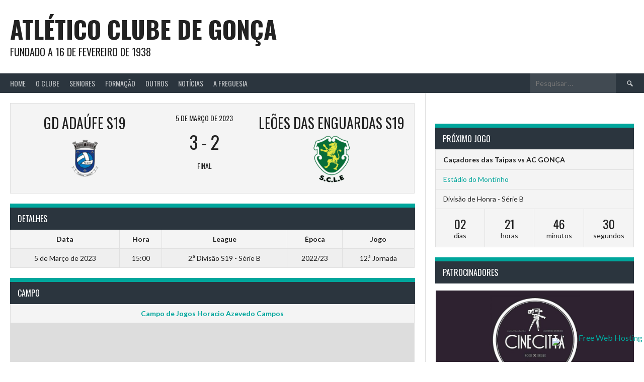

--- FILE ---
content_type: text/html; charset=UTF-8
request_url: https://www.acgonca.org/event/4354/
body_size: 77227
content:
<!DOCTYPE html>
<html lang="pt-PT" prefix="og: http://ogp.me/ns# fb: http://ogp.me/ns/fb#">
<head>
<meta charset="UTF-8">
<meta name="viewport" content="width=device-width, initial-scale=1">
<link rel="profile" href="http://gmpg.org/xfn/11">
<link rel="pingback" href="https://www.acgonca.org/xmlrpc.php">
<title>GD Adaúfe S19 vs Leões das Enguardas S19 &#8211; Atlético Clube de Gonça</title>
<meta name='robots' content='max-image-preview:large' />
	<style>img:is([sizes="auto" i], [sizes^="auto," i]) { contain-intrinsic-size: 3000px 1500px }</style>
	<link rel='dns-prefetch' href='//fonts.googleapis.com' />
<link rel="alternate" type="application/rss+xml" title="Atlético Clube de Gonça &raquo; Feed" href="https://www.acgonca.org/feed/" />
<script type="text/javascript">
/* <![CDATA[ */
window._wpemojiSettings = {"baseUrl":"https:\/\/s.w.org\/images\/core\/emoji\/15.1.0\/72x72\/","ext":".png","svgUrl":"https:\/\/s.w.org\/images\/core\/emoji\/15.1.0\/svg\/","svgExt":".svg","source":{"concatemoji":"https:\/\/www.acgonca.org\/wp-includes\/js\/wp-emoji-release.min.js?ver=6.8.1"}};
/*! This file is auto-generated */
!function(i,n){var o,s,e;function c(e){try{var t={supportTests:e,timestamp:(new Date).valueOf()};sessionStorage.setItem(o,JSON.stringify(t))}catch(e){}}function p(e,t,n){e.clearRect(0,0,e.canvas.width,e.canvas.height),e.fillText(t,0,0);var t=new Uint32Array(e.getImageData(0,0,e.canvas.width,e.canvas.height).data),r=(e.clearRect(0,0,e.canvas.width,e.canvas.height),e.fillText(n,0,0),new Uint32Array(e.getImageData(0,0,e.canvas.width,e.canvas.height).data));return t.every(function(e,t){return e===r[t]})}function u(e,t,n){switch(t){case"flag":return n(e,"\ud83c\udff3\ufe0f\u200d\u26a7\ufe0f","\ud83c\udff3\ufe0f\u200b\u26a7\ufe0f")?!1:!n(e,"\ud83c\uddfa\ud83c\uddf3","\ud83c\uddfa\u200b\ud83c\uddf3")&&!n(e,"\ud83c\udff4\udb40\udc67\udb40\udc62\udb40\udc65\udb40\udc6e\udb40\udc67\udb40\udc7f","\ud83c\udff4\u200b\udb40\udc67\u200b\udb40\udc62\u200b\udb40\udc65\u200b\udb40\udc6e\u200b\udb40\udc67\u200b\udb40\udc7f");case"emoji":return!n(e,"\ud83d\udc26\u200d\ud83d\udd25","\ud83d\udc26\u200b\ud83d\udd25")}return!1}function f(e,t,n){var r="undefined"!=typeof WorkerGlobalScope&&self instanceof WorkerGlobalScope?new OffscreenCanvas(300,150):i.createElement("canvas"),a=r.getContext("2d",{willReadFrequently:!0}),o=(a.textBaseline="top",a.font="600 32px Arial",{});return e.forEach(function(e){o[e]=t(a,e,n)}),o}function t(e){var t=i.createElement("script");t.src=e,t.defer=!0,i.head.appendChild(t)}"undefined"!=typeof Promise&&(o="wpEmojiSettingsSupports",s=["flag","emoji"],n.supports={everything:!0,everythingExceptFlag:!0},e=new Promise(function(e){i.addEventListener("DOMContentLoaded",e,{once:!0})}),new Promise(function(t){var n=function(){try{var e=JSON.parse(sessionStorage.getItem(o));if("object"==typeof e&&"number"==typeof e.timestamp&&(new Date).valueOf()<e.timestamp+604800&&"object"==typeof e.supportTests)return e.supportTests}catch(e){}return null}();if(!n){if("undefined"!=typeof Worker&&"undefined"!=typeof OffscreenCanvas&&"undefined"!=typeof URL&&URL.createObjectURL&&"undefined"!=typeof Blob)try{var e="postMessage("+f.toString()+"("+[JSON.stringify(s),u.toString(),p.toString()].join(",")+"));",r=new Blob([e],{type:"text/javascript"}),a=new Worker(URL.createObjectURL(r),{name:"wpTestEmojiSupports"});return void(a.onmessage=function(e){c(n=e.data),a.terminate(),t(n)})}catch(e){}c(n=f(s,u,p))}t(n)}).then(function(e){for(var t in e)n.supports[t]=e[t],n.supports.everything=n.supports.everything&&n.supports[t],"flag"!==t&&(n.supports.everythingExceptFlag=n.supports.everythingExceptFlag&&n.supports[t]);n.supports.everythingExceptFlag=n.supports.everythingExceptFlag&&!n.supports.flag,n.DOMReady=!1,n.readyCallback=function(){n.DOMReady=!0}}).then(function(){return e}).then(function(){var e;n.supports.everything||(n.readyCallback(),(e=n.source||{}).concatemoji?t(e.concatemoji):e.wpemoji&&e.twemoji&&(t(e.twemoji),t(e.wpemoji)))}))}((window,document),window._wpemojiSettings);
/* ]]> */
</script>
<style id='wp-emoji-styles-inline-css' type='text/css'>

	img.wp-smiley, img.emoji {
		display: inline !important;
		border: none !important;
		box-shadow: none !important;
		height: 1em !important;
		width: 1em !important;
		margin: 0 0.07em !important;
		vertical-align: -0.1em !important;
		background: none !important;
		padding: 0 !important;
	}
</style>
<link rel='stylesheet' id='wp-block-library-css' href='https://www.acgonca.org/wp-includes/css/dist/block-library/style.min.css?ver=6.8.1' type='text/css' media='all' />
<style id='classic-theme-styles-inline-css' type='text/css'>
/*! This file is auto-generated */
.wp-block-button__link{color:#fff;background-color:#32373c;border-radius:9999px;box-shadow:none;text-decoration:none;padding:calc(.667em + 2px) calc(1.333em + 2px);font-size:1.125em}.wp-block-file__button{background:#32373c;color:#fff;text-decoration:none}
</style>
<link rel='stylesheet' id='cltb_cp_timeline-cgb-style-css' href='https://www.acgonca.org/wp-content/plugins/timeline-block/includes/cool-timeline-block/dist/style-index.css' type='text/css' media='all' />
<style id='global-styles-inline-css' type='text/css'>
:root{--wp--preset--aspect-ratio--square: 1;--wp--preset--aspect-ratio--4-3: 4/3;--wp--preset--aspect-ratio--3-4: 3/4;--wp--preset--aspect-ratio--3-2: 3/2;--wp--preset--aspect-ratio--2-3: 2/3;--wp--preset--aspect-ratio--16-9: 16/9;--wp--preset--aspect-ratio--9-16: 9/16;--wp--preset--color--black: #000000;--wp--preset--color--cyan-bluish-gray: #abb8c3;--wp--preset--color--white: #ffffff;--wp--preset--color--pale-pink: #f78da7;--wp--preset--color--vivid-red: #cf2e2e;--wp--preset--color--luminous-vivid-orange: #ff6900;--wp--preset--color--luminous-vivid-amber: #fcb900;--wp--preset--color--light-green-cyan: #7bdcb5;--wp--preset--color--vivid-green-cyan: #00d084;--wp--preset--color--pale-cyan-blue: #8ed1fc;--wp--preset--color--vivid-cyan-blue: #0693e3;--wp--preset--color--vivid-purple: #9b51e0;--wp--preset--gradient--vivid-cyan-blue-to-vivid-purple: linear-gradient(135deg,rgba(6,147,227,1) 0%,rgb(155,81,224) 100%);--wp--preset--gradient--light-green-cyan-to-vivid-green-cyan: linear-gradient(135deg,rgb(122,220,180) 0%,rgb(0,208,130) 100%);--wp--preset--gradient--luminous-vivid-amber-to-luminous-vivid-orange: linear-gradient(135deg,rgba(252,185,0,1) 0%,rgba(255,105,0,1) 100%);--wp--preset--gradient--luminous-vivid-orange-to-vivid-red: linear-gradient(135deg,rgba(255,105,0,1) 0%,rgb(207,46,46) 100%);--wp--preset--gradient--very-light-gray-to-cyan-bluish-gray: linear-gradient(135deg,rgb(238,238,238) 0%,rgb(169,184,195) 100%);--wp--preset--gradient--cool-to-warm-spectrum: linear-gradient(135deg,rgb(74,234,220) 0%,rgb(151,120,209) 20%,rgb(207,42,186) 40%,rgb(238,44,130) 60%,rgb(251,105,98) 80%,rgb(254,248,76) 100%);--wp--preset--gradient--blush-light-purple: linear-gradient(135deg,rgb(255,206,236) 0%,rgb(152,150,240) 100%);--wp--preset--gradient--blush-bordeaux: linear-gradient(135deg,rgb(254,205,165) 0%,rgb(254,45,45) 50%,rgb(107,0,62) 100%);--wp--preset--gradient--luminous-dusk: linear-gradient(135deg,rgb(255,203,112) 0%,rgb(199,81,192) 50%,rgb(65,88,208) 100%);--wp--preset--gradient--pale-ocean: linear-gradient(135deg,rgb(255,245,203) 0%,rgb(182,227,212) 50%,rgb(51,167,181) 100%);--wp--preset--gradient--electric-grass: linear-gradient(135deg,rgb(202,248,128) 0%,rgb(113,206,126) 100%);--wp--preset--gradient--midnight: linear-gradient(135deg,rgb(2,3,129) 0%,rgb(40,116,252) 100%);--wp--preset--font-size--small: 13px;--wp--preset--font-size--medium: 20px;--wp--preset--font-size--large: 36px;--wp--preset--font-size--x-large: 42px;--wp--preset--spacing--20: 0.44rem;--wp--preset--spacing--30: 0.67rem;--wp--preset--spacing--40: 1rem;--wp--preset--spacing--50: 1.5rem;--wp--preset--spacing--60: 2.25rem;--wp--preset--spacing--70: 3.38rem;--wp--preset--spacing--80: 5.06rem;--wp--preset--shadow--natural: 6px 6px 9px rgba(0, 0, 0, 0.2);--wp--preset--shadow--deep: 12px 12px 50px rgba(0, 0, 0, 0.4);--wp--preset--shadow--sharp: 6px 6px 0px rgba(0, 0, 0, 0.2);--wp--preset--shadow--outlined: 6px 6px 0px -3px rgba(255, 255, 255, 1), 6px 6px rgba(0, 0, 0, 1);--wp--preset--shadow--crisp: 6px 6px 0px rgba(0, 0, 0, 1);}:where(.is-layout-flex){gap: 0.5em;}:where(.is-layout-grid){gap: 0.5em;}body .is-layout-flex{display: flex;}.is-layout-flex{flex-wrap: wrap;align-items: center;}.is-layout-flex > :is(*, div){margin: 0;}body .is-layout-grid{display: grid;}.is-layout-grid > :is(*, div){margin: 0;}:where(.wp-block-columns.is-layout-flex){gap: 2em;}:where(.wp-block-columns.is-layout-grid){gap: 2em;}:where(.wp-block-post-template.is-layout-flex){gap: 1.25em;}:where(.wp-block-post-template.is-layout-grid){gap: 1.25em;}.has-black-color{color: var(--wp--preset--color--black) !important;}.has-cyan-bluish-gray-color{color: var(--wp--preset--color--cyan-bluish-gray) !important;}.has-white-color{color: var(--wp--preset--color--white) !important;}.has-pale-pink-color{color: var(--wp--preset--color--pale-pink) !important;}.has-vivid-red-color{color: var(--wp--preset--color--vivid-red) !important;}.has-luminous-vivid-orange-color{color: var(--wp--preset--color--luminous-vivid-orange) !important;}.has-luminous-vivid-amber-color{color: var(--wp--preset--color--luminous-vivid-amber) !important;}.has-light-green-cyan-color{color: var(--wp--preset--color--light-green-cyan) !important;}.has-vivid-green-cyan-color{color: var(--wp--preset--color--vivid-green-cyan) !important;}.has-pale-cyan-blue-color{color: var(--wp--preset--color--pale-cyan-blue) !important;}.has-vivid-cyan-blue-color{color: var(--wp--preset--color--vivid-cyan-blue) !important;}.has-vivid-purple-color{color: var(--wp--preset--color--vivid-purple) !important;}.has-black-background-color{background-color: var(--wp--preset--color--black) !important;}.has-cyan-bluish-gray-background-color{background-color: var(--wp--preset--color--cyan-bluish-gray) !important;}.has-white-background-color{background-color: var(--wp--preset--color--white) !important;}.has-pale-pink-background-color{background-color: var(--wp--preset--color--pale-pink) !important;}.has-vivid-red-background-color{background-color: var(--wp--preset--color--vivid-red) !important;}.has-luminous-vivid-orange-background-color{background-color: var(--wp--preset--color--luminous-vivid-orange) !important;}.has-luminous-vivid-amber-background-color{background-color: var(--wp--preset--color--luminous-vivid-amber) !important;}.has-light-green-cyan-background-color{background-color: var(--wp--preset--color--light-green-cyan) !important;}.has-vivid-green-cyan-background-color{background-color: var(--wp--preset--color--vivid-green-cyan) !important;}.has-pale-cyan-blue-background-color{background-color: var(--wp--preset--color--pale-cyan-blue) !important;}.has-vivid-cyan-blue-background-color{background-color: var(--wp--preset--color--vivid-cyan-blue) !important;}.has-vivid-purple-background-color{background-color: var(--wp--preset--color--vivid-purple) !important;}.has-black-border-color{border-color: var(--wp--preset--color--black) !important;}.has-cyan-bluish-gray-border-color{border-color: var(--wp--preset--color--cyan-bluish-gray) !important;}.has-white-border-color{border-color: var(--wp--preset--color--white) !important;}.has-pale-pink-border-color{border-color: var(--wp--preset--color--pale-pink) !important;}.has-vivid-red-border-color{border-color: var(--wp--preset--color--vivid-red) !important;}.has-luminous-vivid-orange-border-color{border-color: var(--wp--preset--color--luminous-vivid-orange) !important;}.has-luminous-vivid-amber-border-color{border-color: var(--wp--preset--color--luminous-vivid-amber) !important;}.has-light-green-cyan-border-color{border-color: var(--wp--preset--color--light-green-cyan) !important;}.has-vivid-green-cyan-border-color{border-color: var(--wp--preset--color--vivid-green-cyan) !important;}.has-pale-cyan-blue-border-color{border-color: var(--wp--preset--color--pale-cyan-blue) !important;}.has-vivid-cyan-blue-border-color{border-color: var(--wp--preset--color--vivid-cyan-blue) !important;}.has-vivid-purple-border-color{border-color: var(--wp--preset--color--vivid-purple) !important;}.has-vivid-cyan-blue-to-vivid-purple-gradient-background{background: var(--wp--preset--gradient--vivid-cyan-blue-to-vivid-purple) !important;}.has-light-green-cyan-to-vivid-green-cyan-gradient-background{background: var(--wp--preset--gradient--light-green-cyan-to-vivid-green-cyan) !important;}.has-luminous-vivid-amber-to-luminous-vivid-orange-gradient-background{background: var(--wp--preset--gradient--luminous-vivid-amber-to-luminous-vivid-orange) !important;}.has-luminous-vivid-orange-to-vivid-red-gradient-background{background: var(--wp--preset--gradient--luminous-vivid-orange-to-vivid-red) !important;}.has-very-light-gray-to-cyan-bluish-gray-gradient-background{background: var(--wp--preset--gradient--very-light-gray-to-cyan-bluish-gray) !important;}.has-cool-to-warm-spectrum-gradient-background{background: var(--wp--preset--gradient--cool-to-warm-spectrum) !important;}.has-blush-light-purple-gradient-background{background: var(--wp--preset--gradient--blush-light-purple) !important;}.has-blush-bordeaux-gradient-background{background: var(--wp--preset--gradient--blush-bordeaux) !important;}.has-luminous-dusk-gradient-background{background: var(--wp--preset--gradient--luminous-dusk) !important;}.has-pale-ocean-gradient-background{background: var(--wp--preset--gradient--pale-ocean) !important;}.has-electric-grass-gradient-background{background: var(--wp--preset--gradient--electric-grass) !important;}.has-midnight-gradient-background{background: var(--wp--preset--gradient--midnight) !important;}.has-small-font-size{font-size: var(--wp--preset--font-size--small) !important;}.has-medium-font-size{font-size: var(--wp--preset--font-size--medium) !important;}.has-large-font-size{font-size: var(--wp--preset--font-size--large) !important;}.has-x-large-font-size{font-size: var(--wp--preset--font-size--x-large) !important;}
:where(.wp-block-post-template.is-layout-flex){gap: 1.25em;}:where(.wp-block-post-template.is-layout-grid){gap: 1.25em;}
:where(.wp-block-columns.is-layout-flex){gap: 2em;}:where(.wp-block-columns.is-layout-grid){gap: 2em;}
:root :where(.wp-block-pullquote){font-size: 1.5em;line-height: 1.6;}
</style>
<link rel='stylesheet' id='foobox-free-min-css' href='https://www.acgonca.org/wp-content/plugins/foobox-image-lightbox/free/css/foobox.free.min.css?ver=2.7.41' type='text/css' media='all' />
<link rel='stylesheet' id='dashicons-css' href='https://www.acgonca.org/wp-includes/css/dashicons.min.css?ver=6.8.1' type='text/css' media='all' />
<link rel='stylesheet' id='sportspress-general-css' href='//www.acgonca.org/wp-content/plugins/sportspress/assets/css/sportspress.css?ver=2.7.26' type='text/css' media='all' />
<link rel='stylesheet' id='sportspress-icons-css' href='//www.acgonca.org/wp-content/plugins/sportspress/assets/css/icons.css?ver=2.7.26' type='text/css' media='all' />
<link rel='stylesheet' id='leaflet_stylesheet-css' href='https://www.acgonca.org/wp-content/plugins/sportspress/assets/css/leaflet.css?ver=1.8.0' type='text/css' media='all' />
<link rel='stylesheet' id='rookie-lato-css' href='//fonts.googleapis.com/css?family=Lato%3A400%2C700%2C400italic%2C700italic&#038;subset=latin-ext&#038;ver=6.8.1' type='text/css' media='all' />
<link rel='stylesheet' id='rookie-oswald-css' href='//fonts.googleapis.com/css?family=Oswald%3A400%2C700&#038;subset=latin-ext&#038;ver=6.8.1' type='text/css' media='all' />
<link rel='stylesheet' id='rookie-framework-style-css' href='https://www.acgonca.org/wp-content/themes/rookie/framework.css?ver=6.8.1' type='text/css' media='all' />
<link rel='stylesheet' id='rookie-style-css' href='https://www.acgonca.org/wp-content/themes/rookie/style.css?ver=6.8.1' type='text/css' media='all' />
<link rel='stylesheet' id='ms-main-css' href='https://www.acgonca.org/wp-content/plugins/masterslider/public/assets/css/masterslider.main.css?ver=3.7.8' type='text/css' media='all' />
<style type="text/css">.sp-data-table th,.sp-data-table td{text-align: center !important}</style>	<style type="text/css"> /* Rookie Custom Layout */
	@media screen and (min-width: 1025px) {
		.site-header, .site-content, .site-footer, .site-info {
			width: 2000px; }
	}
	</style>
	<script type="text/javascript" src="https://www.acgonca.org/wp-includes/js/jquery/jquery.min.js?ver=3.7.1" id="jquery-core-js"></script>
<script type="text/javascript" src="https://www.acgonca.org/wp-includes/js/jquery/jquery-migrate.min.js?ver=3.4.1" id="jquery-migrate-js"></script>
<script type="text/javascript" src="https://www.acgonca.org/wp-content/plugins/sportspress/assets/js/leaflet.js?ver=1.8.0" id="leaflet_js-js"></script>
<script type="text/javascript" id="foobox-free-min-js-before">
/* <![CDATA[ */
/* Run FooBox FREE (v2.7.41) */
var FOOBOX = window.FOOBOX = {
	ready: true,
	disableOthers: false,
	o: {wordpress: { enabled: true }, countMessage:'image %index of %total', captions: { onlyShowOnHover: true, dataTitle: ["captionTitle","title"], dataDesc: ["captionDesc","description"] }, rel: '', excludes:'.fbx-link,.nofoobox,.nolightbox,a[href*="pinterest.com/pin/create/button/"]', affiliate : { enabled: false }, error: "Could not load the item"},
	selectors: [
		".foogallery-container.foogallery-lightbox-foobox", ".foogallery-container.foogallery-lightbox-foobox-free", ".gallery", ".wp-block-gallery", ".wp-caption", ".wp-block-image", "a:has(img[class*=wp-image-])", ".foobox"
	],
	pre: function( $ ){
		// Custom JavaScript (Pre)
		
	},
	post: function( $ ){
		// Custom JavaScript (Post)
		
		// Custom Captions Code
		
	},
	custom: function( $ ){
		// Custom Extra JS
		
	}
};
/* ]]> */
</script>
<script type="text/javascript" src="https://www.acgonca.org/wp-content/plugins/foobox-image-lightbox/free/js/foobox.free.min.js?ver=2.7.41" id="foobox-free-min-js"></script>
<link rel="https://api.w.org/" href="https://www.acgonca.org/wp-json/" /><link rel="alternate" title="JSON" type="application/json" href="https://www.acgonca.org/wp-json/wp/v2/events/4354" /><link rel="EditURI" type="application/rsd+xml" title="RSD" href="https://www.acgonca.org/xmlrpc.php?rsd" />
<meta name="generator" content="WordPress 6.8.1" />
<meta name="generator" content="SportsPress 2.7.26" />
<link rel="canonical" href="https://www.acgonca.org/event/4354/" />
<link rel='shortlink' href='https://www.acgonca.org/?p=4354' />
<link rel="alternate" title="oEmbed (JSON)" type="application/json+oembed" href="https://www.acgonca.org/wp-json/oembed/1.0/embed?url=https%3A%2F%2Fwww.acgonca.org%2Fevent%2F4354%2F" />
<link rel="alternate" title="oEmbed (XML)" type="text/xml+oembed" href="https://www.acgonca.org/wp-json/oembed/1.0/embed?url=https%3A%2F%2Fwww.acgonca.org%2Fevent%2F4354%2F&#038;format=xml" />
<!-- start Simple Custom CSS and JS -->
<style type="text/css">
/* Add your CSS code here.
                     
For example:
.example {
    color: red;
}

For brushing up on your CSS knowledge, check out http://www.w3schools.com/css/css_syntax.asp

End of comment */ 

/* Enter Your Custom CSS Here */

.site-branding {
    padding-left: 20px;
    padding-right: 20px;
}
.site-branding {
    margin: 0 auto 0;
}
.site-info {
    padding: 10px 20px;
}

.listing-item {
    float: left;
    margin-bottom: 30px;
}

.listing-item .image {
    float: left;
    margin-right: 15px;
}

.listing-item .title {
    font-family: "Oswald", sans-serif;
    font-weight: normal;
    text-transform: uppercase;
    font-size: 24px;
    display: inherit;
}

.listing-item .date {
    font-size: 11px;
    display: inherit;
    margin-bottom: 10px;
}
  
.listing-item .excerpt a {
	color: #fff;
    background: #00a69c;
    padding: 0.125em 0.375em;
    opacity: 1;
	float: right;
}

.listing-item .excerpt-dash {
    display: none;
}

.site-logo {
	display: none;
}

.comments-area {
	display: none;
}

.slider-pro p.sp-layer {
    font-size: 18px;
    line-height: 1.4;
    margin: 0;
    font-family: "Oswald", sans-serif;
    font-weight: normal;
    text-transform: uppercase;
}

article > a {
	display: none;
}

article > header {
	display: none;
}
article.sp_team > header {
	display: block;
}

.cool_timeline {
	padding: 0 5px 5px !important;
}
.cool-timeline-wrapper {
	margin: 0 auto !important;
}
.timeline-post .content-details {
  color: #FFFFFF;
}
.timeline-main-title {
	color: #fff;
    background: #2b353e;
    border-top: 8px solid #00a69c;
    padding: 0.625em 15px !important;
    font-family: "Oswald", sans-serif !important;
    font-weight: normal;
    text-transform: uppercase;
    font-weight: normal;
    text-align: left;
    margin: 0 0 5px !important;
    font-size: 16px;
    position: relative;
    z-index: 2;
}
.sp-event-performance .sub-in, .sp-event-performance .sub-out {
    float: right;
}
.sp-event-performance .sub-in {
    background-color: #00a69c;
    color: white;
    width: 38px;
    text-align: center;
}
.sp-event-performance .sub-out {
    background-color: #d4000f;
    color: white;
    width: 38px;
    text-align: center;
}
.sp-event-performance .sub-in:before {
    content: "\f142";
}
.sp-event-performance .sub-out:before {
    content: "\f140";
}

.sp-event-performance tr.sub {
  	border-top: 5px solid #bcbcbc;
}
.sp-event-performance tr.sub ~ tr.sub {
    border: none;
}


.iphorm-required {
  	background-color: #00a69c !important;
	margin: 3px 0 1px 15px !important;
    border-radius: 0px !important;
}
.iphorm-datepicker-icon {
  	display: none !important;
}
.entry-category-links a::after { 
    content: ";";
}
.single-sp_player .data-team {
	display: none;
}
.sp-data-table tbody tr.odd {
    background: rgba(0, 0, 0, 0.02);
}
._sp-league-table ._sp-row-no-0, ._sp-league-table ._sp-row-no-1 {
	background: rgba(106, 161, 33, 0.4) !important;
} 

.sp-staff-role {
	color: #00a69c;
}

h4.sp-event-title {
  text-transform: none;
}

.sp-data-table td.data-name {
    text-align: left !important;
}

.single-sp_event .sp-event-blocks a.team-logo, .archive .sp-event-blocks a.team-logo {
	text-align: center;
    display: table;
}
.single-sp_event .sp-event-blocks a.team-logo .sp-team-name, .archive .sp-event-blocks a.team-logo .sp-team-name {
  	display: table-header-group;
}
.single-sp_event .sp-event-blocks a.team-logo .size-sportspress-fit-icon, .archive .sp-event-blocks a.team-logo .size-sportspress-fit-icon {
  	display: table-footer-group;
	margin: 0 auto;
}
.archive article.type-sp_event { 
  	display: none; 
}

.ff-loadmore-wrapper .ff-btn {
	border-radius: 0px !important;
}
.ff-search input {
  	border-radius: 0px !important;
}

#slider_1553.owl-carousel .owl-item img {
    display: block !important;
}

.widget-title {
    color: #fff;
    background: #2b353e;
    border-top: 8px solid #00a69c;
    padding: 0.625em 15px;
    font-family: "Oswald", sans-serif;
    font-weight: normal;
    text-transform: uppercase;
    font-weight: normal;
    text-align: left;
    margin: 0 0 -1px;
    font-size: 16px;
    position: relative;
    z-index: 2;
}

.data-pts, .data-p { 
	font-weight: 600;
}

.site-logo {
	display: none;
}

.homepage-widgets .sp-event-blocks .sp-event-date {
	margin: 10px 0 0;
}

.sp-template.sp-template-countdown .sp-countdown-wrapper .event-league.sp-event-league {
	display: none;
}
.sp-template.sp-template-countdown .sp-countdown-wrapper .event-league.sp-event-league:nth-child(2),
.sp-template.sp-template-countdown .sp-countdown-wrapper .event-league.sp-event-league:nth-child(3) {
	display: block;
}
.sp-event-blocks .sp-event-league, .sp-event-blocks .sp-event-season, .sp-event-blocks .sp-event-venue {
	padding: 0;
    margin: 0;
}
.sp-template-league-table-historic td,
.sp-template-league-table-historic pre {
    font-size: 12px !important;
    vertical-align: middle;
}
</style>
<!-- end Simple Custom CSS and JS -->

<!-- Lara's Google Analytics - https://www.xtraorbit.com/wordpress-google-analytics-dashboard-widget/ -->
<script async src="https://www.googletagmanager.com/gtag/js?id=G-DRR0W8MR36"></script>
<script>
  window.dataLayer = window.dataLayer || [];
  function gtag(){dataLayer.push(arguments);}
  gtag('js', new Date());
  gtag('config', 'G-DRR0W8MR36');
</script>

<style>.msp-preset-btn-84{ background-color: #b97ebb;color: #fff; } .msp-preset-btn-84:hover{ background-color:#ca89cc;color: #fff; } .msp-preset-btn-84:active{ top:1px } .msp-preset-btn-85{ background-color: #b97ebb;color: #fff; } .msp-preset-btn-85:hover{ background-color:#ca89cc;color: #fff; } .msp-preset-btn-85:active{ top:1px } .msp-preset-btn-86{ color: #b97ebb;border:solid 1px #b97ebb; } .msp-preset-btn-86:hover{ border-color:#ca89cc;color:#ca89cc } .msp-preset-btn-86:active{ top:1px } .msp-preset-btn-87{ background-color: #b97ebb;color: #fff; } .msp-preset-btn-87:hover{ background-color:#ca89cc;color: #fff; } .msp-preset-btn-87:active{ top:1px } .msp-preset-btn-88{ background-color: #b97ebb;color: #fff;box-shadow:0 5px #9a699c; } .msp-preset-btn-88:hover{ background-color:#ca89cc;box-shadow:0 4px #9a699c;top:1px;color: #fff; } .msp-preset-btn-88:active{ box-shadow:0 2px #9a699c;top:3px; } .msp-preset-btn-89{ background-color: #5472D2;color: #fff; } .msp-preset-btn-89:hover{ background-color:#5d7fe9;color: #fff; } .msp-preset-btn-89:active{ top:1px } .msp-preset-btn-90{ background-color: #5472D2;color: #fff; } .msp-preset-btn-90:hover{ background-color:#5d7fe9;color: #fff; } .msp-preset-btn-90:active{ top:1px } .msp-preset-btn-91{ color: #5472D2;border:solid 1px #5472D2; } .msp-preset-btn-91:hover{ border-color:#5d7fe9;color:#5d7fe9 } .msp-preset-btn-91:active{ top:1px } .msp-preset-btn-92{ background-color: #5472D2;color: #fff; } .msp-preset-btn-92:hover{ background-color:#5d7fe9;color: #fff; } .msp-preset-btn-92:active{ top:1px } .msp-preset-btn-93{ background-color: #5472D2;color: #fff;box-shadow:0 5px #4c68be; } .msp-preset-btn-93:hover{ background-color:#5d7fe9;box-shadow:0 4px #4c68be;top:1px;color: #fff; } .msp-preset-btn-93:active{ box-shadow:0 2px #4c68be;top:3px; } .msp-preset-btn-94{ background-color: #00c1cf;color: #fff; } .msp-preset-btn-94:hover{ background-color:#01D4E4;color: #fff; } .msp-preset-btn-94:active{ top:1px } .msp-preset-btn-95{ background-color: #00c1cf;color: #fff; } .msp-preset-btn-95:hover{ background-color:#01D4E4;color: #fff; } .msp-preset-btn-95:active{ top:1px } .msp-preset-btn-96{ color: #00c1cf;border:solid 1px #00c1cf; } .msp-preset-btn-96:hover{ border-color:#01D4E4;color:#01D4E4 } .msp-preset-btn-96:active{ top:1px } .msp-preset-btn-97{ background-color: #00c1cf;color: #fff; } .msp-preset-btn-97:hover{ background-color:#01D4E4;color: #fff; } .msp-preset-btn-97:active{ top:1px } .msp-preset-btn-98{ background-color: #00c1cf;color: #fff;box-shadow:0 5px #00afbc; } .msp-preset-btn-98:hover{ background-color:#01D4E4;box-shadow:0 4px #00afbc;top:1px;color: #fff; } .msp-preset-btn-98:active{ box-shadow:0 2px #00afbc;top:3px; } .msp-preset-btn-99{ background-color: #4cadc9;color: #fff; } .msp-preset-btn-99:hover{ background-color:#63b2c9;color: #fff; } .msp-preset-btn-99:active{ top:1px } .msp-preset-btn-100{ background-color: #4cadc9;color: #fff; } .msp-preset-btn-100:hover{ background-color:#63b2c9;color: #fff; } .msp-preset-btn-100:active{ top:1px } .msp-preset-btn-101{ color: #4cadc9;border:solid 1px #4cadc9; } .msp-preset-btn-101:hover{ border-color:#63b2c9;color:#63b2c9 } .msp-preset-btn-101:active{ top:1px } .msp-preset-btn-102{ background-color: #4cadc9;color: #fff; } .msp-preset-btn-102:hover{ background-color:#63b2c9;color: #fff; } .msp-preset-btn-102:active{ top:1px } .msp-preset-btn-103{ background-color: #4cadc9;color: #fff;box-shadow:0 5px #1aa2c9; } .msp-preset-btn-103:hover{ background-color:#63b2c9;box-shadow:0 4px #1aa2c9;top:1px;color: #fff; } .msp-preset-btn-103:active{ box-shadow:0 2px #1aa2c9;top:3px; } .msp-preset-btn-104{ background-color: #cec2ab;color: #fff; } .msp-preset-btn-104:hover{ background-color:#cebd9d;color: #fff; } .msp-preset-btn-104:active{ top:1px } .msp-preset-btn-105{ background-color: #cec2ab;color: #fff; } .msp-preset-btn-105:hover{ background-color:#cebd9d;color: #fff; } .msp-preset-btn-105:active{ top:1px } .msp-preset-btn-106{ color: #cec2ab;border:solid 1px #cec2ab; } .msp-preset-btn-106:hover{ border-color:#cebd9d;color:#cebd9d } .msp-preset-btn-106:active{ top:1px } .msp-preset-btn-107{ background-color: #cec2ab;color: #fff; } .msp-preset-btn-107:hover{ background-color:#cebd9d;color: #fff; } .msp-preset-btn-107:active{ top:1px } .msp-preset-btn-108{ background-color: #cec2ab;color: #fff;box-shadow:0 5px #C2B7A2; } .msp-preset-btn-108:hover{ background-color:#cebd9d;box-shadow:0 4px #C2B7A2;top:1px;color: #fff; } .msp-preset-btn-108:active{ box-shadow:0 2px #C2B7A2;top:3px; } .msp-preset-btn-109{ background-color: #50485b;color: #fff; } .msp-preset-btn-109:hover{ background-color:#6a6176;color: #fff; } .msp-preset-btn-109:active{ top:1px } .msp-preset-btn-110{ background-color: #50485b;color: #fff; } .msp-preset-btn-110:hover{ background-color:#6a6176;color: #fff; } .msp-preset-btn-110:active{ top:1px } .msp-preset-btn-111{ color: #50485b;border:solid 1px #50485b; } .msp-preset-btn-111:hover{ border-color:#6a6176;color:#6a6176 } .msp-preset-btn-111:active{ top:1px } .msp-preset-btn-112{ background-color: #50485b;color: #fff; } .msp-preset-btn-112:hover{ background-color:#6a6176;color: #fff; } .msp-preset-btn-112:active{ top:1px } .msp-preset-btn-113{ background-color: #50485b;color: #fff;box-shadow:0 5px #412d5b; } .msp-preset-btn-113:hover{ background-color:#6a6176;box-shadow:0 4px #412d5b;top:1px;color: #fff; } .msp-preset-btn-113:active{ box-shadow:0 2px #412d5b;top:3px; } .msp-preset-btn-114{ background-color: #8d6dc4;color: #fff; } .msp-preset-btn-114:hover{ background-color:#977cc4;color: #fff; } .msp-preset-btn-114:active{ top:1px } .msp-preset-btn-115{ background-color: #8d6dc4;color: #fff; } .msp-preset-btn-115:hover{ background-color:#977cc4;color: #fff; } .msp-preset-btn-115:active{ top:1px } .msp-preset-btn-116{ color: #8d6dc4;border:solid 1px #8d6dc4; } .msp-preset-btn-116:hover{ border-color:#977cc4;color:#977cc4 } .msp-preset-btn-116:active{ top:1px } .msp-preset-btn-117{ background-color: #8d6dc4;color: #fff; } .msp-preset-btn-117:hover{ background-color:#977cc4;color: #fff; } .msp-preset-btn-117:active{ top:1px } .msp-preset-btn-118{ background-color: #8d6dc4;color: #fff;box-shadow:0 5px #7c51c4; } .msp-preset-btn-118:hover{ background-color:#977cc4;box-shadow:0 4px #7c51c4;top:1px;color: #fff; } .msp-preset-btn-118:active{ box-shadow:0 2px #7c51c4;top:3px; } .msp-preset-btn-119{ background-color: #75d69c;color: #fff; } .msp-preset-btn-119:hover{ background-color:#7de5a7;color: #fff; } .msp-preset-btn-119:active{ top:1px } .msp-preset-btn-120{ background-color: #75d69c;color: #fff; } .msp-preset-btn-120:hover{ background-color:#7de5a7;color: #fff; } .msp-preset-btn-120:active{ top:1px } .msp-preset-btn-121{ color: #75d69c;border:solid 1px #75d69c; } .msp-preset-btn-121:hover{ border-color:#7de5a7;color:#7de5a7 } .msp-preset-btn-121:active{ top:1px } .msp-preset-btn-122{ background-color: #75d69c;color: #fff; } .msp-preset-btn-122:hover{ background-color:#7de5a7;color: #fff; } .msp-preset-btn-122:active{ top:1px } .msp-preset-btn-123{ background-color: #75d69c;color: #fff;box-shadow:0 5px #41d67d; } .msp-preset-btn-123:hover{ background-color:#7de5a7;box-shadow:0 4px #41d67d;top:1px;color: #fff; } .msp-preset-btn-123:active{ box-shadow:0 2px #41d67d;top:3px; } .msp-preset-btn-124{ background-color: #222;color: #fff; } .msp-preset-btn-124:hover{ background-color:#333;color: #fff; } .msp-preset-btn-124:active{ top:1px } .msp-preset-btn-125{ background-color: #222;color: #fff; } .msp-preset-btn-125:hover{ background-color:#333;color: #fff; } .msp-preset-btn-125:active{ top:1px } .msp-preset-btn-126{ color: #222;border:solid 1px #222; } .msp-preset-btn-126:hover{ border-color:#333;color:#333 } .msp-preset-btn-126:active{ top:1px } .msp-preset-btn-127{ background-color: #222;color: #fff; } .msp-preset-btn-127:hover{ background-color:#333;color: #fff; } .msp-preset-btn-127:active{ top:1px } .msp-preset-btn-128{ background-color: #222;color: #fff;box-shadow:0 5px #000; } .msp-preset-btn-128:hover{ background-color:#333;box-shadow:0 4px #000;top:1px;color: #fff; } .msp-preset-btn-128:active{ box-shadow:0 2px #000;top:3px; } .msp-preset-btn-129{ background-color: #dedede;color: #666; } .msp-preset-btn-129:hover{ background-color:#d1d1d1;color: #666; } .msp-preset-btn-129:active{ top:1px } .msp-preset-btn-130{ background-color: #dedede;color: #666; } .msp-preset-btn-130:hover{ background-color:#d1d1d1;color: #666; } .msp-preset-btn-130:active{ top:1px } .msp-preset-btn-131{ color: #dedede;border:solid 1px #dedede; } .msp-preset-btn-131:hover{ border-color:#d1d1d1;color:#d1d1d1 } .msp-preset-btn-131:active{ top:1px } .msp-preset-btn-132{ background-color: #dedede;color: #666; } .msp-preset-btn-132:hover{ background-color:#d1d1d1;color: #666; } .msp-preset-btn-132:active{ top:1px } .msp-preset-btn-133{ background-color: #dedede;color: #666;box-shadow:0 5px #CACACA; } .msp-preset-btn-133:hover{ background-color:#d1d1d1;color: #666;box-shadow:0 4px #CACACA;top:1px } .msp-preset-btn-133:active{ box-shadow:0 2px #CACACA;top:3px; } .msp-preset-btn-134{ background-color: #f7be68;color: #fff; } .msp-preset-btn-134:hover{ background-color:#e9b362;color: #fff; } .msp-preset-btn-134:active{ top:1px } .msp-preset-btn-135{ background-color: #f7be68;color: #fff; } .msp-preset-btn-135:hover{ background-color:#e9b362;color: #fff; } .msp-preset-btn-135:active{ top:1px } .msp-preset-btn-136{ color: #f7be68;border:solid 1px #f7be68; } .msp-preset-btn-136:hover{ border-color:#e9b362;color:#e9b362 } .msp-preset-btn-136:active{ top:1px } .msp-preset-btn-137{ background-color: #f7be68;color: #fff; } .msp-preset-btn-137:hover{ background-color:#e9b362;color: #fff; } .msp-preset-btn-137:active{ top:1px } .msp-preset-btn-138{ background-color: #f7be68;color: #fff;box-shadow:0 5px #E7AF59; } .msp-preset-btn-138:hover{ background-color:#e9b362;box-shadow:0 4px #E7AF59;top:1px;color: #fff; } .msp-preset-btn-138:active{ box-shadow:0 2px #E7AF59;top:3px; } .msp-preset-btn-139{ background-color: #5aa1e3;color: #fff; } .msp-preset-btn-139:hover{ background-color:#5faaef;color: #fff; } .msp-preset-btn-139:active{ top:1px } .msp-preset-btn-140{ background-color: #5aa1e3;color: #fff; } .msp-preset-btn-140:hover{ background-color:#5faaef;color: #fff; } .msp-preset-btn-140:active{ top:1px } .msp-preset-btn-141{ color: #5aa1e3;border:solid 1px #5aa1e3; } .msp-preset-btn-141:hover{ border-color:#5faaef;color:#5faaef } .msp-preset-btn-141:active{ top:1px } .msp-preset-btn-142{ background-color: #5aa1e3;color: #fff; } .msp-preset-btn-142:hover{ background-color:#5faaef;color: #fff; } .msp-preset-btn-142:active{ top:1px } .msp-preset-btn-143{ background-color: #5aa1e3;color: #fff;box-shadow:0 5px #4c87bf; } .msp-preset-btn-143:hover{ background-color:#5faaef;box-shadow:0 4px #4c87bf;top:1px;color: #fff; } .msp-preset-btn-143:active{ box-shadow:0 2px #4c87bf;top:3px; } .msp-preset-btn-144{ background-color: #6dab3c;color: #fff; } .msp-preset-btn-144:hover{ background-color:#76b941;color: #fff; } .msp-preset-btn-144:active{ top:1px } .msp-preset-btn-145{ background-color: #6dab3c;color: #fff; } .msp-preset-btn-145:hover{ background-color:#76b941;color: #fff; } .msp-preset-btn-145:active{ top:1px } .msp-preset-btn-146{ color: #6dab3c;border:solid 1px #6dab3c; } .msp-preset-btn-146:hover{ border-color:#76b941;color:#76b941 } .msp-preset-btn-146:active{ top:1px } .msp-preset-btn-147{ background-color: #6dab3c;color: #fff; } .msp-preset-btn-147:hover{ background-color:#76b941;color: #fff; } .msp-preset-btn-147:active{ top:1px } .msp-preset-btn-148{ background-color: #6dab3c;color: #fff;box-shadow:0 5px #5e9334; } .msp-preset-btn-148:hover{ background-color:#76b941;box-shadow:0 4px #5e9334;top:1px;color: #fff; } .msp-preset-btn-148:active{ box-shadow:0 2px #5e9334;top:3px; } .msp-preset-btn-149{ background-color: #f4524d;color: #fff; } .msp-preset-btn-149:hover{ background-color:#e04b47;color: #fff; } .msp-preset-btn-149:active{ top:1px } .msp-preset-btn-150{ background-color: #f4524d;color: #fff; } .msp-preset-btn-150:hover{ background-color:#e04b47;color: #fff; } .msp-preset-btn-150:active{ top:1px } .msp-preset-btn-151{ color: #f4524d;border:solid 1px #f4524d; } .msp-preset-btn-151:hover{ border-color:#e04b47;color:#e04b47 } .msp-preset-btn-151:active{ top:1px } .msp-preset-btn-152{ background-color: #f4524d;color: #fff; } .msp-preset-btn-152:hover{ background-color:#e04b47;color: #fff; } .msp-preset-btn-152:active{ top:1px } .msp-preset-btn-153{ background-color: #f4524d;color: #fff;box-shadow:0 5px #cb4440; } .msp-preset-btn-153:hover{ background-color:#e04b47;box-shadow:0 4px #cb4440;top:1px;color: #fff; } .msp-preset-btn-153:active{ box-shadow:0 2px #cb4440;top:3px; } .msp-preset-btn-154{ background-color: #f79468;color: #fff; } .msp-preset-btn-154:hover{ background-color:#e78a61;color: #fff; } .msp-preset-btn-154:active{ top:1px } .msp-preset-btn-155{ background-color: #f79468;color: #fff; } .msp-preset-btn-155:hover{ background-color:#e78a61;color: #fff; } .msp-preset-btn-155:active{ top:1px } .msp-preset-btn-156{ color: #f79468;border:solid 1px #f79468; } .msp-preset-btn-156:hover{ border-color:#e78a61;color:#e78a61 } .msp-preset-btn-156:active{ top:1px } .msp-preset-btn-157{ background-color: #f79468;color: #fff; } .msp-preset-btn-157:hover{ background-color:#e78a61;color: #fff; } .msp-preset-btn-157:active{ top:1px } .msp-preset-btn-158{ background-color: #f79468;color: #fff;box-shadow:0 5px #da835c; } .msp-preset-btn-158:hover{ background-color:#e78a61;box-shadow:0 4px #da835c;top:1px;color: #fff; } .msp-preset-btn-158:active{ box-shadow:0 2px #da835c;top:3px; }.msp-cn-2-1 { background-color:rgba(255, 255, 255, 0.7);padding-top:5px;padding-right:15px;padding-bottom:8px;padding-left:15px;font-family:"Lato";font-weight:normal;font-size:45px;text-align:left;line-height:normal;color:#000000;font-family: "Oswald", sans-serif;
font-weight: normal;
background-color: #FFFFFF;
text-trasnform: none; } 
</style>
<script>var ms_grabbing_curosr='https://www.acgonca.org/wp-content/plugins/masterslider/public/assets/css/common/grabbing.cur',ms_grab_curosr='https://www.acgonca.org/wp-content/plugins/masterslider/public/assets/css/common/grab.cur';</script>
<meta name="generator" content="MasterSlider 3.7.8 - Responsive Touch Image Slider" />
		<script type="text/javascript">
			var _statcounter = _statcounter || [];
			_statcounter.push({"tags": {"author": "ruimfcunha_pfh"}});
		</script>
		<style type="text/css" id="custom-background-css">
body.custom-background { background-color: #ffffff; }
</style>
	<link rel="icon" href="https://www.acgonca.org/wp-content/uploads/2016/09/cropped-acgonca-32x32.png" sizes="32x32" />
<link rel="icon" href="https://www.acgonca.org/wp-content/uploads/2016/09/cropped-acgonca-192x192.png" sizes="192x192" />
<link rel="apple-touch-icon" href="https://www.acgonca.org/wp-content/uploads/2016/09/cropped-acgonca-180x180.png" />
<meta name="msapplication-TileImage" content="https://www.acgonca.org/wp-content/uploads/2016/09/cropped-acgonca-270x270.png" />

    <!-- START - Open Graph and Twitter Card Tags 3.3.8 -->
     <!-- Facebook Open Graph -->
      <meta property="og:locale" content="pt_PT"/>
      <meta property="og:site_name" content="Atlético Clube de Gonça"/>
      <meta property="og:title" content="GD Adaúfe S19 vs Leões das Enguardas S19"/>
      <meta property="og:url" content="https://www.acgonca.org/event/4354/"/>
      <meta property="og:type" content="article"/>
      <meta property="og:description" content="Fundado a 16 de Fevereiro de 1938"/>
      <meta property="og:image" content="http://www.acgonca.org/wp-content/uploads/2016/10/14796230_1242482659156415_579937108_o.jpg"/>
      <meta property="og:image:url" content="http://www.acgonca.org/wp-content/uploads/2016/10/14796230_1242482659156415_579937108_o.jpg"/>
     <!-- Google+ / Schema.org -->
      <meta itemprop="name" content="GD Adaúfe S19 vs Leões das Enguardas S19"/>
      <meta itemprop="headline" content="GD Adaúfe S19 vs Leões das Enguardas S19"/>
      <meta itemprop="description" content="Fundado a 16 de Fevereiro de 1938"/>
      <meta itemprop="image" content="http://www.acgonca.org/wp-content/uploads/2016/10/14796230_1242482659156415_579937108_o.jpg"/>
      <meta itemprop="author" content="ruimfcunha"/>
      <!--<meta itemprop="publisher" content="Atlético Clube de Gonça"/>--> <!-- To solve: The attribute publisher.itemtype has an invalid value. -->
     <!-- Twitter Cards -->
      <meta name="twitter:title" content="GD Adaúfe S19 vs Leões das Enguardas S19"/>
      <meta name="twitter:url" content="https://www.acgonca.org/event/4354/"/>
      <meta name="twitter:description" content="Fundado a 16 de Fevereiro de 1938"/>
      <meta name="twitter:image" content="http://www.acgonca.org/wp-content/uploads/2016/10/14796230_1242482659156415_579937108_o.jpg"/>
      <meta name="twitter:card" content="summary_large_image"/>
     <!-- SEO -->
     <!-- Misc. tags -->
     <!-- is_singular -->
    <!-- END - Open Graph and Twitter Card Tags 3.3.8 -->
        
    </head>

<body class="wp-singular sp_event-template-default single single-sp_event postid-4354 custom-background wp-theme-rookie _masterslider _msp_version_3.7.8 sportspress sportspress-page sp-has-venue sp-has-results sp-performance-sections--1">
<div class="sp-header"></div>
<div id="page" class="hfeed site">
  <a class="skip-link screen-reader-text" href="#content">Skip to content</a>

  <header id="masthead" class="site-header" role="banner">
    <div class="header-wrapper">
      		<div class="header-area header-area-has-logo header-area-has-search">
					<div class="header-inner">
				<div class="site-branding">
		<div class="site-identity">
						<a class="site-logo" href="https://www.acgonca.org/" rel="home"><img src="https://www.acgonca.org/wp-content/uploads/2016/09/cropped-acgonca.png" alt="Atlético Clube de Gonça"></a>
									<hgroup class="site-hgroup" style="color: #222222">
				<h1 class="site-title"><a href="https://www.acgonca.org/" rel="home">Atlético Clube de Gonça</a></h1>
				<h2 class="site-description">Fundado a 16 de Fevereiro de 1938</h2>
			</hgroup>
					</div>
	</div><!-- .site-branding -->
		<div class="site-menu">
		<nav id="site-navigation" class="main-navigation" role="navigation">
			<button class="menu-toggle" aria-controls="menu" aria-expanded="false"><span class="dashicons dashicons-menu"></span></button>
			<div class="menu-menu-principal-container"><ul id="menu-menu-principal" class="menu"><li id="menu-item-346" class="menu-item menu-item-type-post_type menu-item-object-page menu-item-home menu-item-346"><a href="https://www.acgonca.org/">Home</a></li>
<li id="menu-item-355" class="menu-item menu-item-type-post_type menu-item-object-page menu-item-has-children menu-item-355"><a href="https://www.acgonca.org/o-clube/">O Clube</a>
<ul class="sub-menu">
	<li id="menu-item-357" class="menu-item menu-item-type-post_type menu-item-object-page menu-item-357"><a href="https://www.acgonca.org/o-clube/historia/">História</a></li>
	<li id="menu-item-493" class="menu-item menu-item-type-post_type menu-item-object-page menu-item-493"><a href="https://www.acgonca.org/o-clube/datas-importantes/">Datas importantes</a></li>
	<li id="menu-item-356" class="menu-item menu-item-type-post_type menu-item-object-page menu-item-356"><a href="https://www.acgonca.org/o-clube/os-atletas/">Os Atletas</a></li>
	<li id="menu-item-638" class="menu-item menu-item-type-post_type menu-item-object-page menu-item-has-children menu-item-638"><a href="https://www.acgonca.org/o-clube/palmares/">Palmarés</a>
	<ul class="sub-menu">
		<li id="menu-item-637" class="menu-item menu-item-type-post_type menu-item-object-page menu-item-637"><a href="https://www.acgonca.org/o-clube/palmares/campeonato/">Competições AF Braga – Séniores</a></li>
		<li id="menu-item-6437" class="menu-item menu-item-type-post_type menu-item-object-page menu-item-6437"><a href="https://www.acgonca.org/o-clube/palmares/competicoes-af-braga-formacao/">Competições AF Braga – Formação</a></li>
		<li id="menu-item-642" class="menu-item menu-item-type-post_type menu-item-object-page menu-item-642"><a href="https://www.acgonca.org/o-clube/palmares/juventude/">Juventude – Torneios</a></li>
		<li id="menu-item-5655" class="menu-item menu-item-type-post_type menu-item-object-page menu-item-5655"><a href="https://www.acgonca.org/o-clube/palmares/veteranos/">Veteranos</a></li>
	</ul>
</li>
	<li id="menu-item-1029" class="menu-item menu-item-type-post_type menu-item-object-page menu-item-has-children menu-item-1029"><a href="https://www.acgonca.org/o-clube/arquivo-de-noticias/">Arquivo de Notícias</a>
	<ul class="sub-menu">
		<li id="menu-item-2510" class="menu-item menu-item-type-post_type menu-item-object-page menu-item-2510"><a href="https://www.acgonca.org/o-clube/arquivo-de-noticias/de-dentro-para-fora/">De dentro para fora…</a></li>
		<li id="menu-item-358" class="menu-item menu-item-type-custom menu-item-object-custom menu-item-358"><a href="http://www.acgonca.org/blog">2004 &#8211; 2009</a></li>
		<li id="menu-item-1036" class="menu-item menu-item-type-post_type menu-item-object-page menu-item-1036"><a href="https://www.acgonca.org/o-clube/arquivo-de-noticias/noticias-epoca-201617/">Época 2016/17</a></li>
		<li id="menu-item-1820" class="menu-item menu-item-type-post_type menu-item-object-page menu-item-1820"><a href="https://www.acgonca.org/o-clube/arquivo-de-noticias/noticias-epoca-201718/">Época 2017/18</a></li>
		<li id="menu-item-2563" class="menu-item menu-item-type-post_type menu-item-object-page menu-item-2563"><a href="https://www.acgonca.org/o-clube/arquivo-de-noticias/noticias-epoca-2018-19/">Época 2018/19</a></li>
		<li id="menu-item-3182" class="menu-item menu-item-type-post_type menu-item-object-page menu-item-3182"><a href="https://www.acgonca.org/o-clube/arquivo-de-noticias/epoca-2019-20/">Época 2019/20</a></li>
		<li id="menu-item-3811" class="menu-item menu-item-type-post_type menu-item-object-page menu-item-3811"><a href="https://www.acgonca.org/o-clube/arquivo-de-noticias/epoca-2020-21/">Época 2020/21</a></li>
		<li id="menu-item-3983" class="menu-item menu-item-type-post_type menu-item-object-page menu-item-3983"><a href="https://www.acgonca.org/o-clube/arquivo-de-noticias/epoca-2021-22/">Época 2021/22</a></li>
		<li id="menu-item-4662" class="menu-item menu-item-type-post_type menu-item-object-page menu-item-4662"><a href="https://www.acgonca.org/o-clube/arquivo-de-noticias/epoca-2022-23/">Época 2022/23</a></li>
		<li id="menu-item-5587" class="menu-item menu-item-type-post_type menu-item-object-page menu-item-5587"><a href="https://www.acgonca.org/o-clube/arquivo-de-noticias/epoca-2023-24/">Época 2023/24</a></li>
		<li id="menu-item-5586" class="menu-item menu-item-type-post_type menu-item-object-page menu-item-5586"><a href="https://www.acgonca.org/o-clube/arquivo-de-noticias/epoca-2024-25/">Época 2024/25</a></li>
	</ul>
</li>
</ul>
</li>
<li id="menu-item-1076" class="menu-item menu-item-type-post_type menu-item-object-page menu-item-has-children menu-item-1076"><a href="https://www.acgonca.org/seniores/">Seniores</a>
<ul class="sub-menu">
	<li id="menu-item-368" class="menu-item menu-item-type-post_type menu-item-object-page menu-item-368"><a href="https://www.acgonca.org/seniores/classificacao/">Classificação</a></li>
	<li id="menu-item-1079" class="menu-item menu-item-type-post_type menu-item-object-page menu-item-has-children menu-item-1079"><a href="https://www.acgonca.org/seniores/historico/">Histórico</a>
	<ul class="sub-menu">
		<li id="menu-item-1098" class="menu-item menu-item-type-post_type menu-item-object-page menu-item-1098"><a href="https://www.acgonca.org/seniores/historico/epoca-201617/">Época 2016/17</a></li>
		<li id="menu-item-1808" class="menu-item menu-item-type-post_type menu-item-object-page menu-item-1808"><a href="https://www.acgonca.org/seniores/historico/epoca-201718/">Época 2017/18</a></li>
		<li id="menu-item-2493" class="menu-item menu-item-type-post_type menu-item-object-page menu-item-2493"><a href="https://www.acgonca.org/seniores/historico/epoca-2018-19/">Época 2018/19</a></li>
		<li id="menu-item-3183" class="menu-item menu-item-type-post_type menu-item-object-page menu-item-3183"><a href="https://www.acgonca.org/seniores/historico/epoca-2019-20/">Época 2019/20</a></li>
		<li id="menu-item-1707" class="menu-item menu-item-type-post_type menu-item-object-page menu-item-1707"><a href="https://www.acgonca.org/o-clube/os-atletas/jogadores-estatisticas/">Jogadores – Desde 2016/17</a></li>
	</ul>
</li>
</ul>
</li>
<li id="menu-item-4956" class="menu-item menu-item-type-post_type menu-item-object-page menu-item-has-children menu-item-4956"><a href="https://www.acgonca.org/formacao/">Formação</a>
<ul class="sub-menu">
	<li id="menu-item-4957" class="menu-item menu-item-type-post_type menu-item-object-page menu-item-4957"><a href="https://www.acgonca.org/formacao/escola-de-formacao-os-chapinhas/">Os Chapinhas</a></li>
</ul>
</li>
<li id="menu-item-1951" class="menu-item menu-item-type-post_type menu-item-object-page menu-item-has-children menu-item-1951"><a href="https://www.acgonca.org/outros/">Outros</a>
<ul class="sub-menu">
	<li id="menu-item-1952" class="menu-item menu-item-type-post_type menu-item-object-page menu-item-1952"><a href="https://www.acgonca.org/outros/caminhadas-e-peregrinacoes/">Caminhadas e Peregrinações</a></li>
	<li id="menu-item-1959" class="menu-item menu-item-type-post_type menu-item-object-page menu-item-has-children menu-item-1959"><a href="https://www.acgonca.org/outros/torneio-de-futebol-de-5/">Torneio de Futebol de 5</a>
	<ul class="sub-menu">
		<li id="menu-item-1961" class="menu-item menu-item-type-post_type menu-item-object-page menu-item-1961"><a href="https://www.acgonca.org/outros/torneio-de-futebol-de-5/1-edicao-2017/">1.ª Edição – 2017</a></li>
		<li id="menu-item-1960" class="menu-item menu-item-type-post_type menu-item-object-page menu-item-1960"><a href="https://www.acgonca.org/outros/torneio-de-futebol-de-5/2-edicao-2018/">2.ª Edição – 2018</a></li>
		<li id="menu-item-2581" class="menu-item menu-item-type-post_type menu-item-object-page menu-item-2581"><a href="https://www.acgonca.org/outros/torneio-de-futebol-de-5/3-a-edicao-2019/">3.ª Edição – 2019</a></li>
		<li id="menu-item-3595" class="menu-item menu-item-type-post_type menu-item-object-page menu-item-3595"><a href="https://www.acgonca.org/outros/torneio-de-futebol-de-5/4-a-edicao-2021/">4.ª Edição – 2021</a></li>
	</ul>
</li>
	<li id="menu-item-3991" class="menu-item menu-item-type-post_type menu-item-object-page menu-item-has-children menu-item-3991"><a href="https://www.acgonca.org/outros/torneio-de-futebol-de-7/">Torneio de Futebol de 7</a>
	<ul class="sub-menu">
		<li id="menu-item-3992" class="menu-item menu-item-type-post_type menu-item-object-page menu-item-3992"><a href="https://www.acgonca.org/outros/torneio-de-futebol-de-7/1-a-edicao-2022/">1.ª Edição – 2022</a></li>
		<li id="menu-item-4666" class="menu-item menu-item-type-post_type menu-item-object-page menu-item-4666"><a href="https://www.acgonca.org/outros/torneio-de-futebol-de-7/2-a-edicao-2023/">2.ª Edição – 2023</a></li>
	</ul>
</li>
	<li id="menu-item-1969" class="menu-item menu-item-type-post_type menu-item-object-page menu-item-1969"><a href="https://www.acgonca.org/outros/torneios-de-sueca/">Torneios de Sueca</a></li>
	<li id="menu-item-5296" class="menu-item menu-item-type-post_type menu-item-object-page menu-item-5296"><a href="https://www.acgonca.org/outros/magusto/">Magusto</a></li>
	<li id="menu-item-6458" class="menu-item menu-item-type-post_type menu-item-object-page menu-item-6458"><a href="https://www.acgonca.org/outros/dia-da-crianca/">Dia da Criança</a></li>
	<li id="menu-item-6932" class="menu-item menu-item-type-post_type menu-item-object-page menu-item-6932"><a href="https://www.acgonca.org/outros/jantar-de-natal/">Jantar de Natal</a></li>
</ul>
</li>
<li id="menu-item-417" class="menu-item menu-item-type-post_type menu-item-object-page menu-item-417"><a href="https://www.acgonca.org/noticias/">Notícias</a></li>
<li id="menu-item-475" class="menu-item menu-item-type-custom menu-item-object-custom menu-item-475"><a href="https://www.acgonca.org/Freguesia">A Freguesia</a></li>
</ul></div>			<form role="search" method="get" class="search-form" action="https://www.acgonca.org/">
				<label>
					<span class="screen-reader-text">Pesquisar por:</span>
					<input type="search" class="search-field" placeholder="Pesquisar &hellip;" value="" name="s" />
				</label>
				<input type="submit" class="search-submit" value="&#61817;" title="Pesquisar" />
			</form>		</nav><!-- #site-navigation -->
	</div><!-- .site-menu -->
			</div><!-- .header-inner -->
			</div><!-- .header-area -->
	    </div><!-- .header-wrapper -->
  </header><!-- #masthead -->

  <div id="content" class="site-content">
    <div class="content-wrapper">
      
	<div id="primary" class="content-area content-area-right-sidebar">
		<main id="main" class="site-main" role="main">

			
			
        
<article id="post-4354" class="post-4354 sp_event type-sp_event status-publish hentry sp_league-0_2-a-divisao-s19-serie-b sp_league-1_2-a-divisao-s19 sp_league-2_campeonato-s19 sp_league-9_formacao sp_league-9_masculino sp_season-229 sp_venue-campo-de-jogos-horacio-azevedo-campos">
	
	<header class="entry-header">
			</header><!-- .entry-header -->

	
	<div class="entry-content">
		<div class="sp-section-content sp-section-content-logos"><div class="sp-template sp-template-event-logos sp-template-event-blocks sp-template-event-logos-block">
	<div class="sp-table-wrapper">
		<table class="sp-event-blocks sp-data-table" data-sp-rows="1">
			<thead><tr><th></th></tr></thead> 			<tbody>
				<tr class="sp-row sp-post alternate">
					<td>
						<a class="team-logo logo-odd" href="https://www.acgonca.org/team/grupo-desportivo-de-adaufe-s19/" title="Grupo Desportivo de Adaúfe S19"><img decoding="async" width="113" height="128" src="https://www.acgonca.org/wp-content/uploads/2022/10/GDAdaufe-113x128.png" class="attachment-sportspress-fit-icon size-sportspress-fit-icon wp-post-image" alt="" /> <strong class="sp-team-name">GD Adaúfe S19</strong></a><a class="team-logo logo-even" href="https://www.acgonca.org/team/sporting-clube-leoes-das-enguardas-s19/" title="Sporting Clube Leões das Enguardas S19"><strong class="sp-team-name">Leões das Enguardas S19</strong> <img decoding="async" width="107" height="128" src="https://www.acgonca.org/wp-content/uploads/2022/10/SC-Leoes-das-Enguardas-107x128.png" class="attachment-sportspress-fit-icon size-sportspress-fit-icon wp-post-image" alt="" /></a>						<time class="sp-event-date" datetime="2023-03-05 15:00:36">
							5 de Março de 2023						</time>
													<h5 class="sp-event-results">
								<span class="sp-result">3</span> - <span class="sp-result">2</span>							</h5>
													<span class="sp-event-status">
							Final						</span>
					</td>
				</tr>
			</tbody>
		</table>
	</div>
</div>
</div><div class="sp-section-content sp-section-content-excerpt"></div><div class="sp-section-content sp-section-content-content"></div><div class="sp-section-content sp-section-content-video"></div><div class="sp-section-content sp-section-content-details"><div class="sp-template sp-template-event-details">
	<h4 class="sp-table-caption">Detalhes</h4>
	<div class="sp-table-wrapper">
		<table class="sp-event-details sp-data-table
					 sp-scrollable-table">
			<thead>
				<tr>
											<th>Data</th>
												<th>Hora</th>
												<th>League</th>
												<th>Época</th>
												<th>Jogo</th>
										</tr>
			</thead>
			<tbody>
				<tr class="odd">
											<td>5 de Março de 2023</td>
												<td>15:00</td>
												<td>2.ª Divisão S19 - Série B</td>
												<td>2022/23</td>
												<td>12.ª Jornada</td>
										</tr>
			</tbody>
		</table>
	</div>
</div>
</div><div class="sp-section-content sp-section-content-venue">	<div class="sp-template sp-template-event-venue">
		<h4 class="sp-table-caption">Campo</h4>
		<table class="sp-data-table sp-event-venue">
			<thead>
				<tr>
					<th><a href="https://www.acgonca.org/venue/campo-de-jogos-horacio-azevedo-campos/">Campo de Jogos Horacio Azevedo Campos</a></th>
				</tr>
			</thead>
							<tbody>
					<tr class="sp-event-venue-map-row">
						<td>		<a href="https://www.google.com/maps/place/41%C2%B035%2727%22N+8%C2%B024%2739%22W/@41.59108399741982,-8.411007106140536,15z" target="_blank"><div id="sp_openstreetmaps_container" style="width: 100%; height: 320px"></div></a>
	<script>
	// position we will use later
	var lat = 41.59108399741982;
	var lon = -8.411007106140536;
	// initialize map
	map = L.map('sp_openstreetmaps_container', { zoomControl:false }).setView([lat, lon], 15);
	// set map tiles source
			  		L.tileLayer('https://server.arcgisonline.com/ArcGIS/rest/services/World_Imagery/MapServer/tile/{z}/{y}/{x}', {
		  attribution: 'Tiles &copy; Esri &mdash; Source: Esri, i-cubed, USDA, USGS, AEX, GeoEye, Getmapping, Aerogrid, IGN, IGP, UPR-EGP, and the GIS User Community',
		  maxZoom: 18,
		}).addTo(map);
		// add marker to the map
	marker = L.marker([lat, lon]).addTo(map);
	map.dragging.disable();
	map.touchZoom.disable();
	map.doubleClickZoom.disable();
	map.scrollWheelZoom.disable();
  </script>
			</td>
					</tr>
											<tr class="sp-event-venue-address-row">
							<td>Rua Horácio Azevedo Campos</td>
						</tr>
									</tbody>
					</table>
	</div>
	</div><div class="sp-section-content sp-section-content-results"><div class="sp-template sp-template-event-results">
	<h4 class="sp-table-caption">Resultados</h4><div class="sp-table-wrapper"><table class="sp-event-results sp-data-table sp-scrollable-table"><thead><th class="data-name">Clube</th><th class="data-goals">Golos</th></tr></thead><tbody><tr class="odd"><td class="data-name"><a href="https://www.acgonca.org/team/grupo-desportivo-de-adaufe-s19/">GD Adaúfe S19</a></td><td class="data-goals">3</td></tr><tr class="even"><td class="data-name"><a href="https://www.acgonca.org/team/sporting-clube-leoes-das-enguardas-s19/">Leões das Enguardas S19</a></td><td class="data-goals">2</td></tr></tbody></table></div></div>
</div><div class="sp-section-content sp-section-content-performance"></div><div class="sp-tab-group"></div>			</div><!-- .entry-content -->
</article><!-- #post-## -->

			
		</main><!-- #main -->
	</div><!-- #primary -->

<div id="secondary" class="widget-area widget-area-right" role="complementary">
    <aside id="sfp_page_plugin_widget-3" class="widget widget_sfp_page_plugin_widget"><div id="fb-root"></div>
<script>
	(function(d){
		var js, id = 'facebook-jssdk';
		if (d.getElementById(id)) {return;}
		js = d.createElement('script');
		js.id = id;
		js.async = true;
		js.src = "//connect.facebook.net/pt_PT/all.js#xfbml=1";
		d.getElementsByTagName('head')[0].appendChild(js);
	}(document));
</script>
<!-- SFPlugin by topdevs.net -->
<!-- Page Plugin Code START -->
<div class="sfp-container">
	<div class="fb-page"
		data-href="http://www.facebook.com/acgonca"
		data-width="500"
		data-height=""
		data-hide-cover="false"
		data-show-facepile="true"
		data-small-header="true"
		data-tabs="">
	</div>
</div>
<!-- Page Plugin Code END --></aside><div class="sp-widget-align-none"><aside id="sportspress-countdown-3" class="widget widget_sportspress widget_countdown widget_sp_countdown"><h4 class="sp-table-caption">Próximo Jogo</h4><div class="sp-template sp-template-countdown">
	<div class="sp-countdown-wrapper">
			<h3 class="event-name sp-event-name">
						<a href="https://www.acgonca.org/event/cacadores-das-taipas-vs-ac-gonca/">Caçadores das Taipas vs AC Gonça</a>		</h3>
						<h5 class="event-venue sp-event-venue">
					<a href="https://www.acgonca.org/venue/estadio-do-montinho/" rel="tag">Estádio do Montinho</a>				</h5>
									<h5 class="event-league sp-event-league">Divisão de Honra - Série B</h5>
										<h5 class="event-league sp-event-league">Divisão de Honra</h5>
										<h5 class="event-league sp-event-league">Campeonato</h5>
										<h5 class="event-league sp-event-league">Masculino</h5>
										<h5 class="event-league sp-event-league">Seniores</h5>
							<p class="countdown sp-countdown
		">
			<time datetime="2026-02-01 15:00:46"
									   				 data-countdown="2026/02/01 15:00:46">
				<span>02 <small>dias</small></span>
				<span>21 <small>horas</small></span>
				<span>46 <small>minutos</small></span>
				<span>30 <small>segundos</small></span>
			</time>
		</p>
	</div>
</div>
</aside></div><div class="sp-widget-align-none"><aside id="sportspress-countdown-5" class="widget widget_sportspress widget_countdown widget_sp_countdown"></aside></div><div class="sp-widget-align-none"><aside id="sportspress-countdown-9" class="widget widget_sportspress widget_countdown widget_sp_countdown"></aside></div><div class="sp-widget-align-none"><aside id="sportspress-countdown-11" class="widget widget_sportspress widget_countdown widget_sp_countdown"></aside></div><div class="sp-widget-align-none"><aside id="sportspress-countdown-13" class="widget widget_sportspress widget_countdown widget_sp_countdown"></aside></div><aside id="shortcode-widget-3" class="widget shortcode_widget"><h1 class="widget-title">Patrocinadores</h1>						<div class="textwidget"><div class='white' style='background:rgba(0,0,0,0); border:solid 0px rgba(0,0,0,0); border-radius:0px; padding:15px 0px 0px 0px;'>
<div id='slider_1553' class='owl-carousel sa_owl_theme autohide-arrows' data-slider-id='slider_1553' style='visibility:hidden;'>
<div id='slider_1553_slide01' class='sa_hover_container' style='padding:5% 5%; margin:0px 0%; background-image:url(&quot;https://www.acgonca.org/wp-content/uploads/2020/10/Cinecitta.jpg&quot;); background-position:center center; background-size:100% auto; background-repeat:no-repeat; '></div>
<div id='slider_1553_slide02' class='sa_hover_container' style='padding:5% 5%; margin:0px 0%; background-image:url(&quot;https://www.acgonca.org/wp-content/uploads/2017/09/JFGonca.png&quot;); background-position:center center; background-size:100% auto; background-repeat:no-repeat; '></div>
<div id='slider_1553_slide03' class='sa_hover_container' style='padding:5% 5%; margin:0px 0%; background-image:url(&quot;https://www.acgonca.org/wp-content/uploads/2017/09/BFShoes.png&quot;); background-position:center center; background-size:100% auto; background-repeat:no-repeat; '></div>
<div id='slider_1553_slide04' class='sa_hover_container' style='padding:5% 5%; margin:0px 0%; background-image:url(&quot;https://www.acgonca.org/wp-content/uploads/2017/09/Britaminho.png&quot;); background-position:center center; background-size:100% auto; background-repeat:no-repeat; '></div>
<div id='slider_1553_slide05' class='sa_hover_container' style='padding:5% 5%; margin:0px 0%; background-image:url(&quot;https://www.acgonca.org/wp-content/uploads/2017/09/GrafiFreitas.png&quot;); background-position:center center; background-size:100% auto; background-repeat:no-repeat; '></div>
</div>
</div>
<script type='text/javascript'>
	jQuery(document).ready(function() {
		jQuery('#slider_1553').owlCarousel({
			items : 1,
			smartSpeed : 200,
			autoplay : true,
			autoplayTimeout : 6700,
			autoplayHoverPause : false,
			smartSpeed : 200,
			fluidSpeed : 200,
			autoplaySpeed : 200,
			navSpeed : 200,
			dotsSpeed : 200,
			loop : true,
			nav : false,
			navText : ['Previous','Next'],
			dots : false,
			responsiveRefreshRate : 200,
			slideBy : 1,
			mergeFit : true,
			autoHeight : false,
			mouseDrag : false,
			touchDrag : false
		});
		jQuery('#slider_1553').css('visibility', 'visible');
		sa_resize_slider_1553();
		window.addEventListener('resize', sa_resize_slider_1553);
		function sa_resize_slider_1553() {
			var min_height = '50';
			var win_width = jQuery(window).width();
			var slider_width = jQuery('#slider_1553').width();
			if (win_width < 480) {
				var slide_width = slider_width / 1;
			} else if (win_width < 768) {
				var slide_width = slider_width / 1;
			} else if (win_width < 980) {
				var slide_width = slider_width / 1;
			} else if (win_width < 1200) {
				var slide_width = slider_width / 1;
			} else if (win_width < 1500) {
				var slide_width = slider_width / 1;
			} else {
				var slide_width = slider_width / 1;
			}
			slide_width = Math.round(slide_width);
			var slide_height = '0';
			if (min_height == 'aspect43') {
				slide_height = (slide_width / 4) * 3;				slide_height = Math.round(slide_height);
			} else if (min_height == 'aspect169') {
				slide_height = (slide_width / 16) * 9;				slide_height = Math.round(slide_height);
			} else {
				slide_height = (slide_width / 100) * min_height;				slide_height = Math.round(slide_height);
			}
			jQuery('#slider_1553 .owl-item .sa_hover_container').css('min-height', slide_height+'px');
		}
		var owl_goto = jQuery('#slider_1553');
		jQuery('.slider_1553_goto1').click(function(event){
			owl_goto.trigger('to.owl.carousel', 0);
		});
		jQuery('.slider_1553_goto2').click(function(event){
			owl_goto.trigger('to.owl.carousel', 1);
		});
		jQuery('.slider_1553_goto3').click(function(event){
			owl_goto.trigger('to.owl.carousel', 2);
		});
		jQuery('.slider_1553_goto4').click(function(event){
			owl_goto.trigger('to.owl.carousel', 3);
		});
		jQuery('.slider_1553_goto5').click(function(event){
			owl_goto.trigger('to.owl.carousel', 4);
		});
		var resize_1553 = jQuery('.owl-carousel');
		resize_1553.on('initialized.owl.carousel', function(e) {
			if (typeof(Event) === 'function') {
				window.dispatchEvent(new Event('resize'));
			} else {
				var evt = window.document.createEvent('UIEvents');
				evt.initUIEvent('resize', true, false, window, 0);
				window.dispatchEvent(evt);
			}
		});
	});
</script>
</div>
			</aside><div class="sp-widget-align-none"><aside id="sportspress-event-calendar-4" class="widget widget_sportspress widget_calendar widget_sp_event_calendar"><div class="sp-template sp-template-event-calendar">
	
<div class="sp-calendar-wrapper">
<table id="wp-calendar" class="sp-calendar sp-event-calendar sp-data-table">
<caption class="sp-table-caption">Janeiro 2026</caption>
<thead>
<tr>
		<th scope="col" title="Domingo">D</th>
		<th scope="col" title="Segunda-feira">S</th>
		<th scope="col" title="Terça-feira">T</th>
		<th scope="col" title="Quarta-feira">Q</th>
		<th scope="col" title="Quinta-feira">Q</th>
		<th scope="col" title="Sexta-feira">S</th>
		<th scope="col" title="Sábado">S</th>
</tr>
</thead>

<tfoot>
<tr>
		<td colspan="3" id="prev" class="sp-previous-month"><a data-tooltip data-options="disable_for_touch:true" class="has-tooltip tip-right" href="/event/4354/?sp_year=2025&amp;sp_month=12" title="Dezembro 2025">&laquo; Dez</a></td>
		<td class="pad">&nbsp;</td>
		<td colspan="3" id="next" class="sp-next-month"><a data-tooltip data-options="disable_for_touch:true" class="has-tooltip tip-left" href="/event/4354/?sp_year=2026&amp;sp_month=2" title="Fevereiro 2026">Fev &raquo;</a></td>
</tr>
</tfoot>

<tbody>
<tr>
		<td colspan="4" class="pad">&nbsp;</td><td>1</td><td>2</td><td>3</td>
	</tr>
	<tr>
		<td>4</td><td>5</td><td>6</td><td>7</td><td>8</td><td>9</td><td><a data-tooltip data-options="disable_for_touch:true" class="has-tip" href="https://www.acgonca.org/2026/01/10/?post_type=sp_event" title="2 events">10</a></td>
	</tr>
	<tr>
		<td><a data-tooltip data-options="disable_for_touch:true" class="has-tip" href="https://www.acgonca.org/2026/01/11/?post_type=sp_event" title="6 events">11</a></td><td>12</td><td>13</td><td>14</td><td>15</td><td>16</td><td><a data-tooltip data-options="disable_for_touch:true" class="has-tip" href="https://www.acgonca.org/event/acd-pica-vs-operario-famalicao/" title="ACD Pica vs Operário Famalicão @ 15:00">17</a></td>
	</tr>
	<tr>
		<td>18</td><td>19</td><td>20</td><td>21</td><td>22</td><td>23</td><td><a data-tooltip data-options="disable_for_touch:true" class="has-tip" href="https://www.acgonca.org/2026/01/24/?post_type=sp_event" title="4 events">24</a></td>
	</tr>
	<tr>
		<td><a data-tooltip data-options="disable_for_touch:true" class="has-tip" href="https://www.acgonca.org/2026/01/25/?post_type=sp_event" title="3 events">25</a></td><td>26</td><td>27</td><td>28</td><td id="today" class="sp-highlight">29</td><td>30</td><td>31</td>
	</tr>
	</tbody>
	</table>
	</div></div>
</aside></div></div><!-- #secondary -->

    </div><!-- .content-wrapper -->
  </div><!-- #content -->

  <footer id="colophon" class="site-footer" role="contentinfo">
    <div class="footer-wrapper">
      <div class="footer-area">
        <div class="footer-inner">
          <div id="quaternary" class="footer-widgets" role="complementary">
                          <div class="footer-widget-region"><aside id="text-2" class="widget widget_text">			<div class="textwidget"><script>
  (function(i,s,o,g,r,a,m){i['GoogleAnalyticsObject']=r;i[r]=i[r]||function(){
  (i[r].q=i[r].q||[]).push(arguments)},i[r].l=1*new Date();a=s.createElement(o),
  m=s.getElementsByTagName(o)[0];a.async=1;a.src=g;m.parentNode.insertBefore(a,m)
  })(window,document,'script','https://www.google-analytics.com/analytics.js','ga');

  ga('create', 'UA-3788574-2', 'auto');
  ga('send', 'pageview');

</script></div>
		</aside></div>
                          <div class="footer-widget-region"></div>
                          <div class="footer-widget-region"></div>
                      </div>
        </div><!-- .footer-inner -->
      </div><!-- .footer-area -->
    </div><!-- .footer-wrapper -->
  </footer><!-- #colophon -->
</div><!-- #page -->

<div class="site-info">
  <div class="info-wrapper">
    <div class="info-area">
      <div class="info-inner">
        	<div class="site-copyright">
		&copy; 2026 Atlético Clube de Gonça	</div><!-- .site-copyright -->
		<div class="site-credit">
		<a href="http://themeboy.com/">Designed by ThemeBoy</a>	</div><!-- .site-info -->
	      </div><!-- .info-inner -->
    </div><!-- .info-area -->
  </div><!-- .info-wrapper -->
</div><!-- .site-info -->

<script type="speculationrules">
{"prefetch":[{"source":"document","where":{"and":[{"href_matches":"\/*"},{"not":{"href_matches":["\/wp-*.php","\/wp-admin\/*","\/wp-content\/uploads\/*","\/wp-content\/*","\/wp-content\/plugins\/*","\/wp-content\/themes\/rookie\/*","\/*\\?(.+)"]}},{"not":{"selector_matches":"a[rel~=\"nofollow\"]"}},{"not":{"selector_matches":".no-prefetch, .no-prefetch a"}}]},"eagerness":"conservative"}]}
</script>
		<!-- Start of StatCounter Code -->
		<script>
			<!--
			var sc_project=1028727;
			var sc_security="c005531e";
			var sc_invisible=1;
		</script>
        <script type="text/javascript" src="https://www.statcounter.com/counter/counter.js" async></script>
		<noscript><div class="statcounter"><a title="web analytics" href="https://statcounter.com/"><img class="statcounter" src="https://c.statcounter.com/1028727/0/c005531e/1/" alt="web analytics" /></a></div></noscript>
		<!-- End of StatCounter Code -->
		<link rel='stylesheet' id='owl_carousel_css-css' href='https://www.acgonca.org/wp-content/plugins/slide-anything/owl-carousel/owl.carousel.css?ver=2.2.1.1' type='text/css' media='all' />
<link rel='stylesheet' id='owl_theme_css-css' href='https://www.acgonca.org/wp-content/plugins/slide-anything/owl-carousel/sa-owl-theme.css?ver=2.0' type='text/css' media='all' />
<link rel='stylesheet' id='owl_animate_css-css' href='https://www.acgonca.org/wp-content/plugins/slide-anything/owl-carousel/animate.min.css?ver=2.0' type='text/css' media='all' />
<link rel='stylesheet' id='lightgallery_css-css' href='https://www.acgonca.org/wp-content/plugins/slide-anything/lightgallery/css/lightgallery.css?ver=2.5.0' type='text/css' media='all' />
<link rel='stylesheet' id='lightgallery_bundle_css-css' href='https://www.acgonca.org/wp-content/plugins/slide-anything/lightgallery/css/lightgallery-bundle.min.css?ver=2.5.0' type='text/css' media='all' />
<script type="text/javascript" src="https://www.acgonca.org/wp-content/plugins/sportspress/assets/js/jquery.dataTables.min.js?ver=1.10.4" id="jquery-datatables-js"></script>
<script type="text/javascript" id="sportspress-js-extra">
/* <![CDATA[ */
var localized_strings = {"days":"dias","hrs":"horas","mins":"minutos","secs":"segundos","previous":"Anterior","next":"Avan\u00e7ar"};
/* ]]> */
</script>
<script type="text/javascript" src="https://www.acgonca.org/wp-content/plugins/sportspress/assets/js/sportspress.js?ver=2.7.26" id="sportspress-js"></script>
<script type="text/javascript" src="https://www.acgonca.org/wp-content/themes/rookie/js/navigation.js?ver=20120206" id="rookie-navigation-js"></script>
<script type="text/javascript" src="https://www.acgonca.org/wp-content/themes/rookie/js/skip-link-focus-fix.js?ver=20130115" id="rookie-skip-link-focus-fix-js"></script>
<script type="text/javascript" src="https://www.acgonca.org/wp-content/themes/rookie/js/jquery.timeago.js?ver=1.4.1" id="jquery-timeago-js"></script>
<script type="text/javascript" src="https://www.acgonca.org/wp-content/themes/rookie/js/locales/jquery.timeago.pt.js?ver=1.4.1" id="jquery-timeago-pt-js"></script>
<script type="text/javascript" src="https://www.acgonca.org/wp-content/themes/rookie/js/scripts.js?ver=0.9" id="rookie-scripts-js"></script>
<script type="text/javascript" src="https://www.acgonca.org/wp-content/plugins/slide-anything/owl-carousel/owl.carousel.min.js?ver=2.2.1" id="owl_carousel_js-js"></script>
<script type="text/javascript" src="https://www.acgonca.org/wp-content/plugins/slide-anything/js/jquery.mousewheel.min.js?ver=3.1.13" id="mousewheel_js-js"></script>
<script type="text/javascript" src="https://www.acgonca.org/wp-content/plugins/slide-anything/owl-carousel/owl.carousel2.thumbs.min.js?ver=0.1.8" id="owl_thumbs_js-js"></script>
<script type="text/javascript" src="https://www.acgonca.org/wp-content/plugins/slide-anything/lightgallery/lightgallery.min.js?ver=2.5.0" id="lightgallery_js-js"></script>
<script type="text/javascript" src="https://www.acgonca.org/wp-content/plugins/slide-anything/lightgallery/plugins/video/lg-video.min.js?ver=2.5.0" id="lightgallery_video_js-js"></script>
<script type="text/javascript" src="https://www.acgonca.org/wp-content/plugins/slide-anything/lightgallery/plugins/zoom/lg-zoom.min.js?ver=2.5.0" id="lightgallery_zoom_js-js"></script>
<script type="text/javascript" src="https://www.acgonca.org/wp-content/plugins/slide-anything/lightgallery/plugins/autoplay/lg-autoplay.min.js?ver=2.5.0" id="lightgallery_autoplay_js-js"></script>
<script type="text/javascript" src="https://www.acgonca.org/wp-content/plugins/slide-anything/lightgallery/player.min.js?ver=2.17.1" id="vimeo_player_js-js"></script>
<!-- start Simple Custom CSS and JS -->
<script type="text/javascript">
/* Default comment here */ 


jQuery(document).ready(function( $ ){
  $('.widget_sp_event_blocks .sp-post').each(function() {
      this.innerHTML = this.innerHTML.replace("AC Gonça", 'AC GONÇA');
  });
  
  $('.widget_sp_countdown .event-name').each(function() {
      this.innerHTML = this.innerHTML.replace("AC Gonça", 'AC GONÇA');
  });
  
  $('.widget_sp_league_table').each(function() {
      this.innerHTML = this.innerHTML.replace("AC Gonça", 'AC GONÇA');
  });
  
  $('.sp-section-content').each(function() {
      this.innerHTML = this.innerHTML.replace("AC Gonça", 'AC GONÇA');
  });
  
  $('.sportspress').each(function() {
      this.innerHTML = this.innerHTML.replace("AC Gonça", 'AC GONÇA');
  });

  $('.sp-staff-details').each(function() {
      this.innerHTML = this.innerHTML.replace("AC Gonça", 'AC GONÇA');
  });

  $('.sp-event-name').each(function() {
      this.innerHTML = this.innerHTML.replace("(On time)", '');
  });
  
  $('#menu-item-358 > a').attr('target','_blank');
  $('#menu-item-475 > a').attr('target','_blank');
  $('#menu-item-355 > a').attr('href', '#');
  $('#menu-item-1029 > a').attr('href', '#');
  $('#menu-item-1076 > a').attr('href', '#');
  $('#menu-item-1079 > a').attr('href', '#');
  $('#menu-item-1951 > a').attr('href', '#');
  $('#menu-item-1959 > a').attr('href', '#');
  $('#menu-item-4956 > a').attr('href', '#');
  
});
</script>
<!-- end Simple Custom CSS and JS -->


<div style="text-align:right;position:fixed;bottom:3px;right:3px;width:100%;z-index:999999;cursor:pointer;line-height:0;display:block;"><a target="_blank" href="https://www.freewebhostingarea.com" title="Free Web Hosting with PHP8"><img alt="Free Web Hosting" src="https://www.freewebhostingarea.com/images/poweredby.png" style="border-width: 0px;width: 180px; height: 45px; float: right;"></a></div>
</body>
</html>
